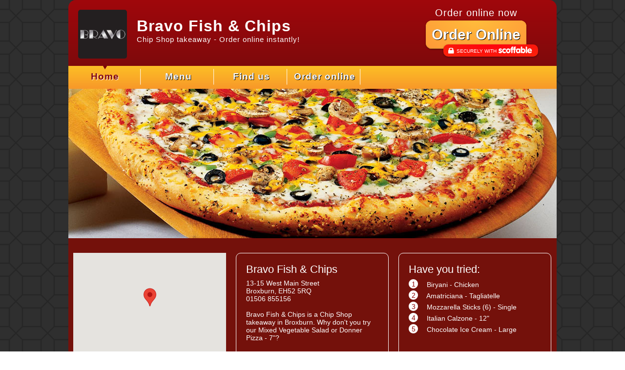

--- FILE ---
content_type: text/html;charset=ISO-8859-1
request_url: https://www.bravobroxburn.co.uk/
body_size: 2230
content:
<!DOCTYPE html PUBLIC "-//W3C//DTD XHTML 1.0 Strict//EN" "http://www.w3.org/TR/xhtml1/DTD/xhtml1-strict.dtd">
<html>
	<head>
		<meta http-equiv="Content-Type" content="text/html; charset=utf-8" />
		<title>Bravo Fish & Chips - Order Online</title>
		<link rel="stylesheet" type="text/css" href="assets/styles/layout.css" />
		<link rel="stylesheet" type="text/css" href="assets/styles/layout_responsive.css" />
		<link rel="shortcut icon" href="assets/images/favicon.png" />
		<meta name="description" content="Order delicious Chip Shop takeaway food from Bravo Fish & Chips in Broxburn; sit back, relax and enjoy your Chip Shop delivered to your door." />
		<meta name="viewport" content="width=device-width; initial-scale=1.0; maximum-scale=1.0; user-scalable=no;" />
		<!-- include jQuery library -->
		<script type="text/javascript" src="assets/js/jquery.min.js"></script>
		<!-- include Cycle plugin -->
		<script type="text/javascript" src="assets/js/jquery.cycle.all.js"></script>

		<script type="text/javascript" async
				src="https://maps.googleapis.com/maps/api/js?key=AIzaSyAh7ak4yzZOxPrKrWox2j2Q3EEZlTT9c0M&loading=async&callback=initMap">
		</script>

		<script type="text/javascript">
			$(document).ready(function() {
    			$('.cycle').cycle({
					fx: 'fade', speed: 2500
				});
				
			});
		</script>
		
		<script type="text/javascript">
			(function(i,s,o,g,r,a,m){i['GoogleAnalyticsObject']=r;i[r]=i[r]||function(){
			(i[r].q=i[r].q||[]).push(arguments)},i[r].l=1*new Date();a=s.createElement(o),
			m=s.getElementsByTagName(o)[0];a.async=1;a.src=g;m.parentNode.insertBefore(a,m)
			})(window,document,'script','//www.google-analytics.com/analytics.js','ga');
			ga('create', 'UA-27979321-2', 'auto', {'name': 'globalTracker'});
			ga('globalTracker.send', 'pageview');
			ga('globalTracker.require', 'linker');
			ga('globalTracker.linker:autoLink', ['scoffable.com'], true);
		</script>
		
		<script type="text/javascript">
			async function initMap() {

				const latitude = 55.933974;
				const longitude = -3.472442;
				const address = "EH52 5RQ, UK";

				const {Map} = await google.maps.importLibrary("maps");

				const latlng = (latitude && longitude) ? new google.maps.LatLng(latitude, longitude) : new google.maps.LatLng(-34.397, 150.644);

				const map = new Map(document.getElementById("map-canvas"),
						{
							mapId: "MAP-ID",
							zoom: 14,
							center: latlng,
							mapTypeControl: false,
							mapTypeId: "roadmap",
							cameraControl: false,
							rotateControl: false,
						}
				);

				const {AdvancedMarkerElement} = await google.maps.importLibrary("marker");

				const infowindow = new google.maps.InfoWindow({
					content: '<strong>Bravo Fish & Chips</strong><br />' + address,
					ariaLabel: "Bravo Fish & Chips",
				});

				const marker = new AdvancedMarkerElement({
					map: map,
					position: latlng,
					title: address,
				});

				marker.addListener("gmp-click", () => {
					infowindow.open({
						anchor: marker,
						map: map,
					});
				});
			}
		</script>
	</head>
	<body>
		<div id="container">

			<div id="header">

				<div id="header-top">
					<div id="header-left">
						<a href="/" class="logo">
							<img width="100" height="100" src="https://www.scoffable.com/static/vendors/S26f/bravo-broxburn-logo-256x256.png" alt="Bravo Fish & Chips" />
						</a>
						<h1>Bravo Fish & Chips</h1>
						<h2>Chip Shop takeaway<span class="desktop"> - Order online instantly!</span></h2>
					</div>
					<div id="header-right">
						
						<div class="header-right-inner">
						
							<h3 class="desktop">Order online now</h3>
							<br />
							<div class="order-online-button-container">
								<a class="large-button" href="https://www.scoffable.com/bravo_broxburn">Order Online</a>
								<a class="scoffable-tab" href="https://www.scoffable.com/bravo_broxburn">
									<span class="scoffable-tab-lock">
										<img src="assets/images/lock.png" width="12" height="12" alt="lock"/>
									</span>
									<span class="scoffable-tab-secure">
										SECURELY WITH
									</span>
									<span class="scoffable-tab-logo">
										<img src="assets/images/scoffable.svg" alt="Scoffable"/>
									</span>
								</a>
							</div>
							
						</div>
					</div>
					<div class="clear"></div>
				</div>

				<div class="clear"></div>

				<ul>
					<li>
						<a class="active" href="/">Home</a>
					</li>
					<li class="desktop">
						<a href="menu">Menu</a>
					</li>
					<li class="mobile">
						<a href="https://www.scoffable.com/bravo_broxburn">Menu</a>
					</li>
					<li class="desktop">
						<a href="find-us">Find us</a>
					</li>
					<li>
						<a href="https://www.scoffable.com/bravo_broxburn">Order online</a>
					</li>
				</ul>

			</div>

			<div class="clear"></div>

			<div class="main desktop">

				<div class="cycle">
						<img src="assets/images/chipshop/pizza5.jpg" />
						<img src="assets/images/chipshop/pizza1.jpg" />
						<img src="assets/images/chipshop/calzone1.jpg" />
						<img src="assets/images/chipshop/pizza2.jpg" />
						<img src="assets/images/chipshop/pizza3.jpg" />
						<img src="assets/images/chipshop/pizza4.jpg" />
						<img src="assets/images/chipshop/fishchips1.jpg" />
				</div>

			</div>
			
			<div class="clear"></div>
			
			<div class="sub-content">

				<div class="sub-column desktop">
				
					<div id="map-canvas" style="width:313px; height:220px; color: #000000;"></div>
				
				</div>
				
				<div class="sub-column">
				
					<div class="sub-column-inner">
				
						<h3>Bravo Fish & Chips</h3>
						13-15 West Main Street
						<br />
						Broxburn, EH52 5RQ
						<br />
						01506 855156
						<br />
						<br />
						
						<strong>Bravo Fish & Chips</strong> is a Chip Shop takeaway in Broxburn. 
						Why don't you try our Mixed Vegetable Salad or Donner Pizza - 7"?
					
					</div>
				
				</div>

				<div class="sub-column">
			
					<div class="sub-column-inner">
			
						<h3>Have you tried:</h3>
			
						<ul>
			
								<li>
									<span>1</span>
									Biryani - Chicken
								</li>
								<li>
									<span>2</span>
									Amatriciana - Tagliatelle
								</li>
								<li>
									<span>3</span>
									Mozzarella Sticks (6) - Single
								</li>
								<li>
									<span>4</span>
									Italian Calzone - 12"
								</li>
								<li>
									<span>5</span>
									Chocolate Ice Cream - Large
								</li>
						
						</ul>
						
					</div>
			
				</div>

			</div>
		</div>
	<script defer src="https://static.cloudflareinsights.com/beacon.min.js/vcd15cbe7772f49c399c6a5babf22c1241717689176015" integrity="sha512-ZpsOmlRQV6y907TI0dKBHq9Md29nnaEIPlkf84rnaERnq6zvWvPUqr2ft8M1aS28oN72PdrCzSjY4U6VaAw1EQ==" data-cf-beacon='{"version":"2024.11.0","token":"a5ca1f573fc7448c9026e7c6bb60e5a7","r":1,"server_timing":{"name":{"cfCacheStatus":true,"cfEdge":true,"cfExtPri":true,"cfL4":true,"cfOrigin":true,"cfSpeedBrain":true},"location_startswith":null}}' crossorigin="anonymous"></script>
</body>
</html>


--- FILE ---
content_type: text/css
request_url: https://www.bravobroxburn.co.uk/assets/styles/layout.css
body_size: 2124
content:
html {
	color: #000;
	background: #FFF;
}

body,div,dl,dt,dd,ul,ol,li,h1,h2,h3,h4,h5,h6,pre,code,form,fieldset,legend,input,textarea,p,blockquote,th,td
	{
	margin: 0;
	padding: 0;
}

body {
	font-family: Trebuchet MS, Verdana, Arial;
	font-size: 90%;
	color: white;
}

a {
	color: #fff;
	text-decoration: none;
}

a:hover {
	text-decoration: underline;
}

table {
	border-collapse: collapse;
	border-spacing: 0;
}

fieldset,img {
	border: 0;
}

address,caption,cite,code,dfn,em,strong,th,var {
	font-style: normal;
	font-weight: normal;
}

caption,th {
	text-align: left;
}

h1,h2,h3,h4,h5,h6 {
	font-size: 100%;
	font-weight: normal;
}

q:before,q:after {
	content: '';
}

abbr,acronym {
	border: 0;
	font-variant: normal;
}

sup {
	vertical-align: text-top;
}

sub {
	vertical-align: text-bottom;
}

input,textarea,select {
	font-family: inherit;
	font-size: inherit;
	font-weight: inherit;
}

input,textarea,select {
	*font-size: 100%;
}

legend {
	color: #000;
}

html {
	background-image: url('../images/bg.png');
	background-repeat: repeat;
}

body {
	margin: 0;
}

#container {
	width: 1000px;
	margin: 0 auto;
}

#header {
	height: 182px;
	-webkit-border-top-left-radius: 15px;
	-webkit-border-top-right-radius: 15px;
	-moz-border-radius-topleft: 15px;
	-moz-border-radius-topright: 15px;
	border-top-left-radius: 15px;
	border-top-right-radius: 15px;
	background-color: #a0070b;
	background-image: -webkit-gradient(linear, left top, left bottom, from(rgb(160, 7, 11)), to(rgb(115, 11, 11)));
	background-image: -webkit-linear-gradient(top, rgb(160, 7, 11), rgb(115, 11, 11));
	background-image: -moz-linear-gradient(top, rgb(160, 7, 11), rgb(115, 11, 11));
	background-image: -o-linear-gradient(top, rgb(160, 7, 11), rgb(115, 11, 11));
	background-image: -ms-linear-gradient(top, rgb(160, 7, 11), rgb(115, 11, 11));
	background-image: linear-gradient(top, rgb(160, 7, 11), rgb(115, 11, 11));
	filter: progid:DXImageTransform.Microsoft.gradient(GradientType=0,StartColorStr='#a0070b', EndColorStr='#730b0b');
}

#header-top {
	height: 135px;
}

#header h1 {
	padding-top: 35px;
	color: #fff;
	font-family: Trebuchet MS, Verdana, Arial;
	font-weight: bold;
	font-size: 220%;
	letter-spacing: 1px;
}

#header h2 {
	color: #fff;
	font-family: Trebuchet MS, Verdana, Arial;
	font-size: 107%;
	letter-spacing: 1px;
}

#header ul {
	clear: left;
	height:47px;
	background-color: #fcbf26;
	background-image: -webkit-gradient(linear, left top, left bottom, from(rgb(252, 191, 38)), to(rgb(248, 152, 41)));
	background-image: -webkit-linear-gradient(top, rgb(252, 191, 38), rgb(248, 152, 41));
	background-image: -moz-linear-gradient(top, rgb(252, 191, 38), rgb(248, 152, 41));
	background-image: -o-linear-gradient(top, rgb(252, 191, 38), rgb(248, 152, 41));
	background-image: -ms-linear-gradient(top, rgb(252, 191, 38), rgb(248, 152, 41));
	background-image: linear-gradient(top, rgb(252, 191, 38), rgb(248, 152, 41));
	filter: progid:DXImageTransform.Microsoft.gradient(GradientType=0,StartColorStr='#fcbf26', EndColorStr='#f89829');
	background-repeat: repeat-x;
}

#header ul li a {
	color: #fff;
	font-weight: bold;
	text-decoration: none;
	text-shadow: 0px 0px #000, 1px 1px #000;
	padding-top: 11px;
	display: block;
}

#header ul li {
	float: left;
	height: 100%;
	list-style-type: none;
	text-align: center;
	width: 150px;
	font-size: 131%;
	letter-spacing: 1px;
	background: url('../images/divider.png') top right no-repeat;
}

#header ul li a.active {
	color: #800000;
	background: url('../images/nub.png') top center no-repeat;
	text-shadow: 0px 0px white, 1px 1px white;
}

#header-left {
	float: left;
	width: 60%;
}

#header-right {
	float: right;
	width: 30%;
}

.header-right-inner {
	text-align:center;
	padding-right:30px;
}

#header-right h3 {
	padding:0;
	padding-top: 15px;
	color: #fff;
	font-family: Trebuchet MS, Verdana, Arial;
	font-size: 20px;
	letter-spacing: 1px;
	margin:0;
}

#header-right h4 {
	color: #fff;
	font-family: Trebuchet MS, Verdana, Arial;
	font-size: 170%;
	letter-spacing: 1px;
}

.logo {
	float: left;
	margin-left: 20px;
	margin-top: 20px;
	margin-right: 20px;
}

.logo img {
    width: 100px;
	-moz-border-radius: 5px;
	-webkit-border-radius: 5px;
	border-radius: 5px;
}

.sub-content {
	padding-top: 30px;
	padding-bottom: 20px;
	height: 220px;
	background: #74110b;
	height: 220px;
}

.main,.sub-content {
	-moz-border-radius-bottomleft: 15px;
	-moz-border-radius-bottomright: 15px;
	border-bottom-left-radius: 15px;
	border-bottom-right-radius: 15px;
	-webkit-border-bottom-left-radius: 15px;
	-webkit-border-bottom-right-radius: 15px;
}

.sub-content ul li {
	list-style: none;
	background: url('../images/libg.png') top left no-repeat;
	padding-left: 25px;
	line-height: 1.6em;
}

.sub-content ul li span {
	position: relative;
	left: -19px;
	bottom: 1px;
	color: darkRed;
}

.sub-content h3 {
	font-family: Trebuchet MS, Verdana, Arial;
	font-size: 150%;
	margin-bottom: 7px;
}

.sub-column {
	float: left;
	width: 313px;
	margin-left: 10px;
	margin-right: 10px;
}

.sub-column-inner {
	-moz-border-radius: 10px;
	-webkit-border-radius: 10px;
	border-radius: 10px;
	border: 1px solid #fff;
	padding: 20px;
	height: 178px;
}

.main {
	background: #74110b;
}

.menu-container {
	margin: 0 auto;
	width: 814px;
}

.menu-category,.menu-category-first,.menu-category-last {
	text-align: center;
}

.menu-category h2,.menu-category-first h2,.menu-category-last h2 {
	font-family: Verdana, arial, sans-serif;
	width: 100%;
	display: block;
	height: 40px;
	line-height: 40px;
	font-size: 80%;
	cursor: pointer;
	text-shadow: 0px 0px black, 1px 1px black;
	text-transform: uppercase;
	background-image: url('../images/menucatbg.png');
	background-repeat: no-repeat;
}

.menu-category-description {
	font-family: Verdana, arial, sans-serif;
	font-size: 90%;
	background-color:#fff;
	color:#666;
	text-align: left;
	padding:20px;
	width:712px;
}

.menu-category h2.active,  .menu-category-first h2.active, .menu-category-last h2.active{
	background: url('../images/menucatbgactive.png') top left no-repeat;
	color: #810D0D;
	text-shadow: 0px 0px #F1F1F1, 1px 1px #F1F1F1;
}

.menu-category h2 {
	border-left: 2px solid #fff;
	border-right: 2px solid #fff;
	border-bottom: 2px solid #fff;
}

.menu-category-first h2 {
	-moz-border-radius-topleft: 10px;
	-moz-border-radius-topright: 10px;
	border-top-left-radius: 10px;
	border-top-right-radius: 10px;
	-webkit-border-top-left-radius: 10px;
	-webkit-border-top-right-radius: 10px;
	border: 2px solid #fff;
}

.menu-category-last h2 {
	-moz-border-radius-bottomleft: 10px;
	-moz-border-radius-bottomright: 10px;
	border-bottom-left-radius: 10px;
	border-bottom-right-radius: 10px;
	-webkit-border-bottom-left-radius: 10px;
	-webkit-border-bottom-right-radius: 10px;
	border-left: 2px solid #fff;
	border-right: 2px solid #fff;
	border-bottom: 2px solid #fff;
}

.menu-wrapper {
	padding-left:20px;
	padding-right:20px;
}

.menu {
	width:754px;
}

.item-container, .item-container-odd {
	color: #666;
	text-align: left;
	padding: 20px;
	width:712px;
}

.item-container {
	background-color:#fff;
}

.item-container-odd {
	background-color: #F4F4F4;
}

.item {
	float: left;
	display:inline;
	font-family: Verdana, arial, sans-serif;
	font-size: 95%;
	font-weight: bold;
	text-transform: uppercase;
	width:610px;
}

.price {
	padding-top:6px;
	width:60px;
	float: left;
	display:inline;
	text-align: right;
	font-weight: normal;
	font-size: 95%;
}

.add-to-order {
	float: left;
	display:inline;
	text-align: right;
	font-weight: normal;
	font-size: 95%;
	width:42px;
}

.add-button {
	background:red;
	padding-left:7px;
	padding-right:7px;
	padding-top:1px;
	padding-bottom:1px;
	-webkit-border-radius: 4px;
	-moz-border-radius: 4px;
	border-radius: 4px;
	text-decoration: none;
	color:white;
	font-size:20px;
	text-shadow: 0px 0px #000, 1px 1px #000;
	font-weight:bold;
	background-color: #ffbc3b;
	background-image: -webkit-gradient(radial, 50% 0%,0,50% 0%,200, from(rgb(254, 152, 55)),to(rgb(255, 188, 59)));
	background-image: -webkit-radial-gradient(50% 0%, rgb(255, 188, 59), rgb(254, 152, 55));
	background-image: -moz-radial-gradient(50% 0%, rgb(255, 188, 59), rgb(254, 152, 55));
	background-image: -o-radial-gradient(50% 0%, rgb(255, 188, 59), rgb(254, 152, 55));
	background-image: -ms-radial-gradient(50% 0%, rgb(255, 188, 59), rgb(254, 152, 55));
	-moz-box-shadow: 0 1px 3px rgba(0, 0, 0, 0.5);
	-webkit-box-shadow: 0 1px 3px rgba(0, 0, 0, 0.5);
	border-bottom: 1px solid rgba(0, 0, 0, 0.25);
}

.add-button:hover {
	text-decoration: none;
	background-color: #e8aa36;
	background-image: -webkit-gradient(radial, 50% 0%,0,50% 0%,200, from(rgb(223, 133, 50)),to(rgb(232, 170, 54)));
	background-image: -webkit-radial-gradient(50% 0%, rgb(232, 170, 54), rgb(223, 133, 50));
	background-image: -moz-radial-gradient(50% 0%, rgb(232, 170, 54), rgb(223, 133, 50));
	background-image: -o-radial-gradient(50% 0%, rgb(232, 170, 54), rgb(223, 133, 50));
	background-image: -ms-radial-gradient(50% 0%, rgb(232, 170, 54), rgb(223, 133, 50));
}

.description {
	clear: both;
	width:610px;
}

.category-panel {
	float: left;
	width: 20%;
}

.menu-panel {
	float:right;
	width: 78%;
}

.clear {
	height: 0;
	clear: both;
}

.menu-footer {
	height: 5px;
	width: 752px;
	background: white;
	-moz-border-radius-bottomleft: 10px;
	-moz-border-radius-bottomright: 10px;
	border-bottom-left-radius: 10px;
	border-bottom-right-radius: 10px;
	-webkit-border-bottom-left-radius: 10px;
	-webkit-border-bottom-right-radius: 10px;
}

.opening-hours td {
	padding-left:6px;
	padding-right:6px;
}

.large-button {
	margin-top:0;
	padding:top:0;
	-webkit-border-radius: 12px;
	-moz-border-radius: 12px;
	border-radius: 12px;
	padding:12px;
	color:white;
	font-size:30px;
	text-decoration: none;
	text-shadow: 0px 0px #000, 1px 1px #000;
	font-weight:bold;
	background-color: #ffbc3b;
	background-image: -webkit-gradient(radial, 50% 0%,0,50% 0%,200, from(rgb(254, 152, 55)),to(rgb(255, 188, 59)));
	background-image: -webkit-radial-gradient(50% 0%, rgb(255, 188, 59), rgb(254, 152, 55));
	background-image: -moz-radial-gradient(50% 0%, rgb(255, 188, 59), rgb(254, 152, 55));
	background-image: -o-radial-gradient(50% 0%, rgb(255, 188, 59), rgb(254, 152, 55));
	background-image: -ms-radial-gradient(50% 0%, rgb(255, 188, 59), rgb(254, 152, 55));
	-moz-box-shadow: 0 1px 3px rgba(0, 0, 0, 0.5);
	-webkit-box-shadow: 0 1px 3px rgba(0, 0, 0, 0.5);
	border-bottom: 1px solid rgba(0, 0, 0, 0.25);
}

.large-button:hover {
	text-decoration: none;
	background-color: #e8aa36;
	background-image: -webkit-gradient(radial, 50% 0%,0,50% 0%,200, from(rgb(223, 133, 50)),to(rgb(232, 170, 54)));
	background-image: -webkit-radial-gradient(50% 0%, rgb(232, 170, 54), rgb(223, 133, 50));
	background-image: -moz-radial-gradient(50% 0%, rgb(232, 170, 54), rgb(223, 133, 50));
	background-image: -o-radial-gradient(50% 0%, rgb(232, 170, 54), rgb(223, 133, 50));
	background-image: -ms-radial-gradient(50% 0%, rgb(232, 170, 54), rgb(223, 133, 50));
}

.scoffable-tab {
	display:block;
	text-align:left;
	position:absolute;
	top:108%;
	left:25%;
	background:#e7131a;
	color:white;
	font-size: 10px;
	height:19px;
	line-height:19px;
	padding-top:4px;
	padding-bottom:2px;
	padding-left:10px;
	padding-right:10px;
	margin:0;
	-webkit-border-radius: 10px;
	-moz-border-radius: 10px;
	border-radius: 10px;
	font-weight: normal;
	background-color: #e7131a;
	background-image: -webkit-gradient(radial, 50% 0%,0,50% 0%,200, from(rgb(249, 36, 10)),to(rgb(255, 1, 15)));
	background-image: -webkit-radial-gradient(50% 0%, rgb(255, 1, 15), rgb(249, 36, 10));
	background-image: -moz-radial-gradient(50% 0%, rgb(255, 1, 15), rgb(249, 36, 10));
	background-image: -o-radial-gradient(50% 0%, rgb(255, 1, 15), rgb(249, 36, 10));
	background-image: -ms-radial-gradient(50% 0%, rgb(255, 1, 15), rgb(249, 36, 10));
	-moz-box-shadow: 0 1px 3px rgba(0, 0, 0, 0.5);
	-webkit-box-shadow: 0 1px 3px rgba(0, 0, 0, 0.5);
}

.scoffable-tab:hover {
	background-color: #d01219;
	background-image: -webkit-gradient(radial, 50% 0%,0,50% 0%,200, from(rgb(222, 31, 16)), to(rgb(222, 31, 20)));
	background-image: -webkit-radial-gradient(50% 0%, rgb(222, 31, 20), rgb(222, 31, 16));
	background-image: -moz-radial-gradient(50% 0%, rgb(222, 31, 20), rgb(222, 31, 16));
	background-image: -o-radial-gradient(50% 0%, rgb(222, 31, 20), rgb(222, 31, 16));
	background-image: -ms-radial-gradient(50% 0%, rgb(222, 31, 20), rgb(222, 31, 16));
}

.scoffable-tab-lock  {
	float: left;
	display: inline;
	padding-right: 5px;
	padding-top: 2px;
}

.scoffable-tab-secure  {
	float: left;
	display: inline;
	padding-right: 2px;
}

.scoffable-tab-logo  {
	float: left;
	display: inline;
}

.scoffable-tab-logo img{
	width: 73px;
	height: 14px;
}

.order-online-button-container {
	position:relative;
}

--- FILE ---
content_type: text/css
request_url: https://www.bravobroxburn.co.uk/assets/styles/layout_responsive.css
body_size: 111
content:
.mobile {
	display: none;
}

@media only screen and (max-device-width: 480px) {
	
	.desktop {
		display:none;
	}
	
	#header {
		height:auto;
	}
	
	#header h1 {
		font-size: 170%;
	}
	
	.large-button {
		clear:both;
		display:block;
		text-align:center;
		line-height:60px;
	}
	
	.order-online-button-container {
		text-align:right;
		margin-bottom:30px;
		margin-left:20px;
		margin-right:20px;
	}
	
	.scoffable-tab {
		position: absolute;
		left:auto;
		top:82%;
		right:4%;
	}
	
	.main {
		display:none;
	}
	
	#map-container {
		display:none;
	}
	
	.sub-column {
		width:auto;
		float:none;
		margin-bottom:20px;
	}
	
	.sub-column-inner {
		height:auto;
	}
	
	.sub-content {
		height:auto;
	}
	
	#header-right {
		clear:both;
		width:100%;
	}
	
	.header-right-inner {
		padding-right:0;
	}
	
	#header-left {
		margin-right:20px;
	}
	
	#header ul li {
		clear:both;
		width: 100%;
		height:47px;
		background-color: #fcbf26;
		background-image: -webkit-gradient(linear, left top, left bottom, from(rgb(252, 191, 38)), to(rgb(248, 152, 41)));
		background-image: -webkit-linear-gradient(top, rgb(252, 191, 38), rgb(248, 152, 41));
		background-image: -moz-linear-gradient(top, rgb(252, 191, 38), rgb(248, 152, 41));
		background-image: -o-linear-gradient(top, rgb(252, 191, 38), rgb(248, 152, 41));
		background-image: -ms-linear-gradient(top, rgb(252, 191, 38), rgb(248, 152, 41));
		background-image: linear-gradient(top, rgb(252, 191, 38), rgb(248, 152, 41));
		filter: progid:DXImageTransform.Microsoft.gradient(GradientType=0,StartColorStr='#fcbf26', EndColorStr='#f89829');
		background-repeat: repeat-x;
	}
	
	#container {
		width: 100%;
		margin: 0 auto;
	}
	
	#header-left {
		width: 100%;
	}
	
	.mobile {
		display: inherit;
	}
	
}

--- FILE ---
content_type: image/svg+xml
request_url: https://www.bravobroxburn.co.uk/assets/images/scoffable.svg
body_size: 1865
content:
<?xml version="1.0" encoding="UTF-8"?>
<svg width="74px" height="15px" viewBox="0 0 74 15" version="1.1" xmlns="http://www.w3.org/2000/svg" xmlns:xlink="http://www.w3.org/1999/xlink">
    <!-- Generator: Sketch 52.6 (67491) - http://www.bohemiancoding.com/sketch -->
    <title>scoffable</title>
    <desc>Created with Sketch.</desc>
    <g id="Page-1" stroke="none" stroke-width="1" fill="none" fill-rule="evenodd">
        <g id="scoffable" fill="#FFFFFF" fill-rule="nonzero">
            <path d="M4.0602439,4.49926829 C5.62756098,4.49926829 7.45902439,5.24378049 7.45902439,6.56597561 C7.45902439,7.3104878 6.91170732,7.7945122 6.23195122,7.7945122 C5.70292683,7.7945122 4.68329268,7.06865854 3.87146341,7.06865854 C3.41780488,7.06865854 3.09695122,7.29182927 3.09695122,7.68292683 C3.09695122,8.05536585 3.49353659,8.2602439 4.55121951,8.61402439 C7.04378049,9.45182927 7.70487805,10.419878 7.70487805,11.7420732 C7.70487805,13.7337805 6.06219512,15 3.90914634,15 C1.8695122,15 0,14.1804878 0,12.9892683 C0,12.1697561 0.547682927,11.5928049 1.20878049,11.5928049 C2.05829268,11.5928049 2.83280488,12.4306098 4.04121951,12.4306098 C4.64560976,12.4306098 4.87207317,12.1514634 4.87207317,11.8532927 C4.87207317,11.3136585 4.13560976,11.1087805 2.94585366,10.6803659 C0.604390244,9.82426829 0.264146341,8.96743902 0.264146341,7.7945122 C0.264146341,6.04463415 1.81280488,4.49926829 4.0602439,4.49926829 Z M12.8729268,4.49926829 C14.8178049,4.49926829 16.3664634,5.13219512 16.3664634,6.41670732 C16.3664634,7.1802439 15.8564634,7.77585366 15.1580488,7.77585366 C14.9312195,7.77585366 14.7234146,7.73890244 14.5346341,7.64560976 C14.0246341,7.42243902 13.6470732,7.29182927 13.0617073,7.29182927 C11.6454878,7.29182927 10.8519512,8.27853659 10.8519512,9.74963415 C10.8519512,11.1647561 11.6264634,12.2070732 12.8915854,12.2070732 C14.0623171,12.2070732 14.780122,11.7043902 15.1580488,11.7043902 C15.8187805,11.7043902 16.3664634,12.3373171 16.3664634,12.9892683 C16.3664634,14.2737805 14.3835366,15 12.8542683,15 C10.002439,15 7.90609756,12.7470732 7.90609756,9.74963415 C7.90609756,6.73353659 9.98341463,4.49926829 12.8729268,4.49926829 Z M21.3643902,4.49926829 C24.2162195,4.49926829 26.3312195,6.67756098 26.3312195,9.74926829 C26.3312195,12.7097561 24.2915854,15 21.3643902,15 C18.437561,15 16.3979268,12.7097561 16.3979268,9.74963415 C16.3979268,6.73353659 18.4562195,4.49926829 21.3643902,4.49926829 Z M19.3437805,9.74926829 C19.3437805,11.1834146 20.1369512,12.2070732 21.3643902,12.2070732 C22.5921951,12.2070732 23.385,11.1830488 23.385,9.74963415 C23.385,8.3345122 22.6108537,7.29182927 21.3457317,7.29182927 C20.1369512,7.29182927 19.3437805,8.31621951 19.3437805,9.74963415 L19.3437805,9.74926829 Z M36.2963415,0.365853659 C37.5804878,0.365853659 38.2602439,0.868536585 38.2602439,1.70634146 C38.2602439,2.65609756 37.7692683,3.04682927 36.8436585,3.04682927 C36.4093902,3.04682927 36.1829268,3.32634146 36.1829268,3.88463415 L36.1829268,4.54865854 L37.0514634,4.54865854 C37.8823171,4.54865854 38.5434146,4.92109756 38.5434146,5.8895122 C38.5434146,6.85756098 37.8823171,7.23 37.0514634,7.23 L36.1829268,7.23 L36.1829268,13.5292683 C36.1829268,14.292439 35.5595122,15 34.71,15 C33.860122,15 33.2370732,14.292439 33.2370732,13.5292683 L33.2370732,7.23 L30.7441463,7.23 L30.7441463,13.5292683 C30.7441463,14.3297561 30.1210976,15 29.2712195,15 C28.4213415,15 27.7982927,14.3297561 27.7982927,13.5292683 L27.7982927,7.23 L27.6095122,7.23 C26.4197561,7.23 25.9097561,6.80195122 25.9097561,5.8895122 C25.9097561,4.97707317 26.457439,4.54865854 27.6095122,4.54865854 L27.7982927,4.54865854 L27.7982927,3.53085366 C27.797561,1.66902439 29.1007317,0.365853659 30.8571951,0.365853659 C32.1413415,0.365853659 32.8210976,0.868536585 32.8210976,1.70634146 C32.8210976,2.65609756 32.330122,3.04682927 31.404878,3.04682927 C30.9702439,3.04682927 30.7437805,3.32634146 30.7437805,3.88463415 L30.7437805,4.54865854 L33.2367073,4.54865854 L33.2367073,3.53085366 C33.2367073,1.66902439 34.5395122,0.365853659 36.2959756,0.365853659 L36.2963415,0.365853659 Z M42.6728049,4.49926829 C43.7868293,4.49926829 44.5423171,4.81573171 45.2034146,5.61621951 C45.4865854,5.02060976 45.977561,4.6854878 46.5819512,4.6854878 C47.4504878,4.6854878 48.054878,5.39268293 48.054878,6.15621951 L48.054878,13.3430488 C48.054878,14.1062195 47.4695122,14.8137805 46.5819512,14.8137805 C45.977561,14.8137805 45.4865854,14.4786585 45.2034146,13.8830488 C44.5423171,14.6835366 43.7868293,15 42.6728049,15 C40.1421951,15 38.1215854,12.6914634 38.1215854,9.74963415 C38.1215854,6.80817073 40.1421951,4.49926829 42.6728049,4.49926829 Z M41.0678049,9.74926829 C41.0678049,11.1834146 41.8606098,12.2070732 43.0884146,12.2070732 C44.3158537,12.2070732 45.1090244,11.1830488 45.1090244,9.74963415 C45.1090244,8.3345122 44.3345122,7.29182927 43.0693902,7.29182927 C41.8606098,7.29182927 41.0678049,8.31621951 41.0678049,9.74963415 L41.0678049,9.74926829 Z M50.5221951,0.365853659 C51.4097561,0.365853659 51.995122,1.03609756 51.995122,1.83658537 L51.995122,5.31841463 C52.674878,4.74109756 53.4113415,4.49890244 54.4123171,4.49890244 C57.0373171,4.49890244 58.9821951,6.86378049 58.9821951,9.74963415 C58.9821951,12.7097561 56.9615854,15 54.4309756,15 C53.2979268,15 52.5614634,14.6835366 51.9007317,13.8830488 C51.5604878,14.5342683 51.107561,14.8137805 50.5221951,14.8137805 C49.6723171,14.8137805 49.0489024,14.1435366 49.0489024,13.3430488 L49.0489024,1.83658537 C49.0489024,1.03573171 49.6723171,0.365487805 50.5221951,0.365487805 L50.5221951,0.365853659 Z M51.995122,9.74963415 C51.995122,11.1830488 52.7882927,12.2070732 54.0157317,12.2070732 C55.2431707,12.2070732 56.0363415,11.1830488 56.0363415,9.74963415 C56.0363415,8.3345122 55.2621951,7.29182927 53.9967073,7.29182927 C52.8069512,7.29182927 51.995122,8.31621951 51.995122,9.74963415 Z M61.11,0.365853659 C61.997561,0.365853659 62.5829268,1.03609756 62.5829268,1.83658537 L62.5829268,13.5292683 C62.5829268,14.3297561 61.959878,15 61.11,15 C60.260122,15 59.6370732,14.3297561 59.6370732,13.5292683 L59.6370732,1.83658537 C59.6370732,1.03609756 60.260122,0.365853659 61.11,0.365853659 Z M68.3930488,4.49926829 C71.2445122,4.49926829 73.1707317,6.82646341 73.1707317,9.43317073 C73.1707317,10.3452439 72.7931707,10.6990244 71.7921951,10.6990244 L66.4097561,10.6990244 C66.4664634,11.6857317 67.2782927,12.3190244 68.7702439,12.3190244 C69.5257317,12.3190244 70.2812195,12.0395122 71.0176829,11.6487805 C71.3385366,11.4812195 71.5840244,11.4065854 71.7918293,11.4065854 C72.5092683,11.4065854 73.0192683,11.9652439 73.0192683,12.6541463 C73.0192683,14.0506098 70.6587805,15 68.3926829,15 C65.2576829,15 63.2370732,12.6914634 63.2370732,9.74963415 C63.2370732,6.91939024 65.4087805,4.49926829 68.3926829,4.49926829 L68.3930488,4.49926829 Z M66.410122,8.70695122 L70.224878,8.70695122 C70.1868293,7.8504878 69.2992683,6.95670732 68.3173171,6.95670732 C67.3353659,6.95670732 66.4478049,7.8504878 66.410122,8.70695122 Z" id="Shape"></path>
        </g>
    </g>
</svg>